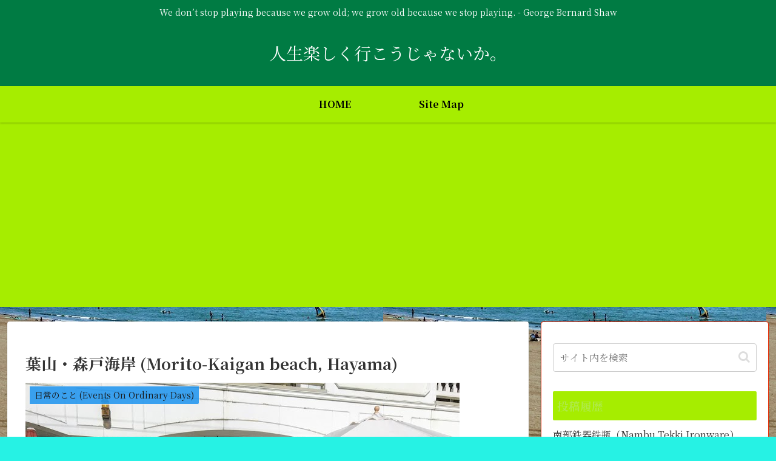

--- FILE ---
content_type: text/html; charset=utf-8
request_url: https://www.google.com/recaptcha/api2/aframe
body_size: 269
content:
<!DOCTYPE HTML><html><head><meta http-equiv="content-type" content="text/html; charset=UTF-8"></head><body><script nonce="dkYZVpL4K-K_MNiGH3D8hg">/** Anti-fraud and anti-abuse applications only. See google.com/recaptcha */ try{var clients={'sodar':'https://pagead2.googlesyndication.com/pagead/sodar?'};window.addEventListener("message",function(a){try{if(a.source===window.parent){var b=JSON.parse(a.data);var c=clients[b['id']];if(c){var d=document.createElement('img');d.src=c+b['params']+'&rc='+(localStorage.getItem("rc::a")?sessionStorage.getItem("rc::b"):"");window.document.body.appendChild(d);sessionStorage.setItem("rc::e",parseInt(sessionStorage.getItem("rc::e")||0)+1);localStorage.setItem("rc::h",'1768967760958');}}}catch(b){}});window.parent.postMessage("_grecaptcha_ready", "*");}catch(b){}</script></body></html>